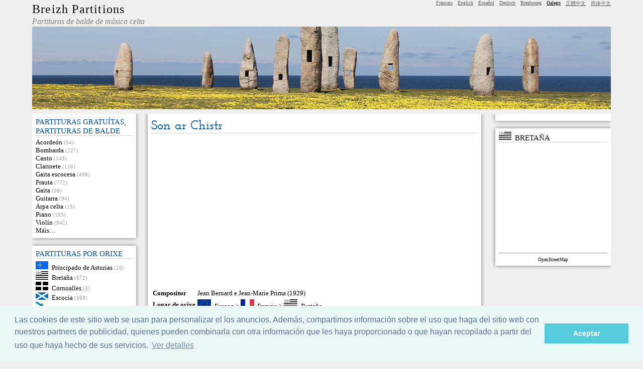

--- FILE ---
content_type: text/html; charset=utf-8
request_url: https://www.partituras-gratis.es/galego/partitura/372_Son_ar_Chistr
body_size: 5534
content:
<!DOCTYPE html>
<html lang="gl">

<head>
	<meta charset="utf-8">
	<title>Son ar Chistr</title>
	<meta name="author" content="Breizh Partitions" />
	<meta name="description" content="Son ar Chistr − Partitura de balde para descargar" />
	<meta name="keywords" content="Son ar Chistr,partitura,Bretaña,Jean Bernard, Jean-Marie Prima,marcha bretona,bombarda" />
	<meta name="robots" content="index,follow" />
	<meta name="revisit-after" content="5" />

	<link rel="icon" type="image/gif" href="https://www.partitions.bzh/favicon.ico" />	
	<link rel="stylesheet" type="text/css" media="screen" href="https://www.partituras-gratis.es/breizh-partitions.css" />
	
		<link rel="stylesheet" type="text/css" href="//cdnjs.cloudflare.com/ajax/libs/cookieconsent2/3.0.3/cookieconsent.min.css" />
	<script src="//cdnjs.cloudflare.com/ajax/libs/cookieconsent2/3.0.3/cookieconsent.min.js"></script>
	<script>
	window.addEventListener("load", function(){
	window.cookieconsent.initialise({
	"palette": {
		"popup": {
		"background": "#eaf7f7",
		"text": "#5c7291"
		},
		"button": {
		"background": "#56cbdb",
		"text": "#ffffff"
		}
	},
	"content": {
		"message": "Las cookies de este sitio web se usan para personalizar el los anuncios. Además, compartimos información sobre el uso que haga del sitio web con nuestros partners de publicidad, quienes pueden combinarla con otra información que les haya proporcionado o que hayan recopilado a partir del uso que haya hecho de sus servicios.",
		"dismiss": "Aceptar",
		"link": "Ver detalles",
		"href": "https://www.partituras-gratis.es/galego/cookies.html"
	}
	})});
	</script>
	
	</head>


<body>

<div id="description">Son ar Chistr − Breizh Partitions</div>

<div id="acces_rapide"><a href="#menu">Ir ao menú</a> − <a href="#corps">Ir ao contido</a></div>




<header>
	<div id="top">
		<div id="titre">
			<h1><a href="https://www.partituras-gratis.es/galego/">Breizh Partitions</a></h1>
			<p id="soustitre">Partituras de balde de música celta</p>
		</div>

		<div id="topright">
			<div id="recherchetop">
						</div>

			<div id="langues">
				<ul>

  <li lang="fr"><a hreflang="fr" lang="fr" href="https://www.partitions.bzh/partition/372_Son_ar_Chistr" rel="me">Français</a></li>
  <li lang="en-US"><a hreflang="en-US" lang="en-US" href="https://www.celticscores.com/sheet-music/372_Son_ar_Chistr" rel="me">English</a></li>
  <li lang="es"><a hreflang="es" lang="es" href="https://www.partituras-gratis.es/partitura/372_Son_ar_Chistr" rel="me">Español</a></li>
  <li lang="de"><a hreflang="de" lang="de" href="https://www.partitions.bzh/deutsch/partitur/372_Son_ar_Chistr" rel="me">Deutsch</a></li>
  <li lang="br"><a hreflang="br" lang="br" href="https://www.partitions.bzh/brezhoneg/skrid-sonerezh/372_Son_ar_Chistr" rel="me">Brezhoneg</a></li><li class="langue_courante">Galego</li>
  <li lang="zh-tw"><a hreflang="zh-tw" lang="zh-tw" href="https://www.celticscores.com/中文/樂譜/372_Son_ar_Chistr" rel="me">正體中文</a></li>
  <li lang="zh-cn"><a hreflang="zh-cn" lang="zh-cn" href="https://www.celticscores.com/简体中文/乐谱/372_Son_ar_Chistr" rel="me">简体中文</a></li>			
				</ul>
			</div><!-- fin langues -->
		</div><!-- fin topright -->
	</div><!-- fin top -->
	
	<img id="banniere" src="/images/bandeau.jpg" alt="Breizh Partitions">
	
</header>




<div id="principal">
	<nav id="menugauche">
	


<div class="menubloc">
	<h3>partituras gratuítas, partituras de balde</h3>
	<ul>
		  <li><a href="https://www.partituras-gratis.es/galego/instrumento/Acordeón/">Acordeón</a> <span class="infonombre">(54)</span></li>
		  <li><a href="https://www.partituras-gratis.es/galego/instrumento/Bombarda/">Bombarda</a> <span class="infonombre">(227)</span></li>
		  <li><a href="https://www.partituras-gratis.es/galego/instrumento/Canto/">Canto</a> <span class="infonombre">(143)</span></li>
		  <li><a href="https://www.partituras-gratis.es/galego/instrumento/Clarinete/">Clarinete</a> <span class="infonombre">(116)</span></li>
		  <li><a href="https://www.partituras-gratis.es/galego/instrumento/Gaita_escocesa/">Gaita escocesa</a> <span class="infonombre">(499)</span></li>
		  <li><a href="https://www.partituras-gratis.es/galego/instrumento/Frauta/">Frauta</a> <span class="infonombre">(772)</span></li>
		  <li><a href="https://www.partituras-gratis.es/galego/instrumento/Gaita/">Gaita</a> <span class="infonombre">(56)</span></li>
		  <li><a href="https://www.partituras-gratis.es/galego/instrumento/Guitarra/">Guitarra</a> <span class="infonombre">(94)</span></li>
		  <li><a href="https://www.partituras-gratis.es/galego/instrumento/Arpa_celta/">Arpa celta</a> <span class="infonombre">(15)</span></li>
		  <li><a href="https://www.partituras-gratis.es/galego/instrumento/Piano/">Piano</a> <span class="infonombre">(103)</span></li>
		  <li><a href="https://www.partituras-gratis.es/galego/instrumento/Violín/">Violín</a> <span class="infonombre">(942)</span></li>
		  <li><a href="https://www.partituras-gratis.es/galego/busca-de-partituras.html">Máis…</a></li>
	</ul>
</div>

<div class="menubloc">
	<h3>Partituras por orixe</h3>
	<ul>
		  <li><a href="https://www.partituras-gratis.es/galego/orixe/Principado_de_Asturias/"><img class="drapeau"
				src="https://www.partitions.bzh/drapeaux/asturias.png" width="25" alt="Principado de Asturias"
				title="Europa > España > Principado de Asturias"/></a><a href="https://www.partituras-gratis.es/galego/orixe/Principado_de_Asturias/">Principado de Asturias</a> <span class="infonombre">(10)</span></li>
		  <li><a href="https://www.partituras-gratis.es/galego/orixe/Bretaña/"><img class="drapeau"
				src="https://www.partitions.bzh/drapeaux/gwen_ha_du.png" width="25" alt="Bretaña"
				title="Europa > Francia > Bretaña"/></a><a href="https://www.partituras-gratis.es/galego/orixe/Bretaña/">Bretaña</a> <span class="infonombre">(672)</span></li>
		  <li><a href="https://www.partituras-gratis.es/galego/orixe/Cornualles/"><img class="drapeau"
				src="https://www.partitions.bzh/drapeaux/kernow.png" width="25" alt="Cornualles"
				title="Europa > Reino Unido > Inglaterra > Cornualles"/></a><a href="https://www.partituras-gratis.es/galego/orixe/Cornualles/">Cornualles</a> <span class="infonombre">(3)</span></li>
		  <li><a href="https://www.partituras-gratis.es/galego/orixe/Escocia/"><img class="drapeau"
				src="https://www.partitions.bzh/drapeaux/scotland.png" width="25" alt="Escocia"
				title="Europa > Reino Unido > Escocia"/></a><a href="https://www.partituras-gratis.es/galego/orixe/Escocia/">Escocia</a> <span class="infonombre">(569)</span></li>
		  <li><a href="https://www.partituras-gratis.es/galego/orixe/Galicia/"><img class="drapeau"
				src="https://www.partitions.bzh/drapeaux/galicia.png" width="25" alt="Galicia"
				title="Europa > España > Galicia"/></a><a href="https://www.partituras-gratis.es/galego/orixe/Galicia/">Galicia</a> <span class="infonombre">(49)</span></li>
		  <li><a href="https://www.partituras-gratis.es/galego/orixe/Illa_de_Man/"><img class="drapeau"
				src="https://www.partitions.bzh/drapeaux/ellan-vannin.png" width="25" alt="Illa de Man"
				title="Europa > Illa de Man"/></a><a href="https://www.partituras-gratis.es/galego/orixe/Illa_de_Man/">Illa de Man</a> <span class="infonombre">(3)</span></li>
		  <li><a href="https://www.partituras-gratis.es/galego/orixe/Irlanda/"><img class="drapeau"
				src="https://www.partitions.bzh/drapeaux/ireland_eire.png" width="25" alt="Irlanda"
				title="Europa > Irlanda"/></a><a href="https://www.partituras-gratis.es/galego/orixe/Irlanda/">Irlanda</a> <span class="infonombre">(290)</span></li>
		  <li><a href="https://www.partituras-gratis.es/galego/orixe/País_de_Gales/"><img class="drapeau"
				src="https://www.partitions.bzh/drapeaux/wales.png" width="25" alt="País de Gales"
				title="Europa > Reino Unido > País de Gales"/></a><a href="https://www.partituras-gratis.es/galego/orixe/País_de_Gales/">País de Gales</a> <span class="infonombre">(17)</span></li>
		  <li><a href="https://www.partituras-gratis.es/galego/busca-de-partituras.html">Máis…</a>
	</ul>
</div>

<div class="menubloc">
	<h3>MP3</h3>
	<ul>
		<li><a href="https://www.partituras-gratis.es/galego/formato/mp3/">MP3</a></li>
	</ul>
</div>

<div class="menubloc">
	<h3>Busca</h3>
	<ul>
		<li><a href="https://www.partituras-gratis.es/galego/busca-de-partituras.html">Busca de partituras</a></li>
	</ul>
</div>
<div class="menubloc">
  <h3>Partitura ao azar</h3>
  <ul>
    <li><img class="drapeau"
				src="https://www.partitions.bzh/drapeaux/scotland.png" width="25" alt="Escocia"
				title="Europa > Reino Unido > Escocia"/><a href="https://www.partituras-gratis.es/galego/partitura/1431_Meg_Merrilees">Meg Merrilees</a></li>
  </ul>
</div>

<div class="menubloc">
  <h3>Partituras recentes</h3>
  <ul>
    <li><img class="drapeau"
				src="https://www.partitions.bzh/drapeaux/scotland.png" width="25" alt="Escocia"
				title="Europa > Reino Unido > Escocia"/><a href="https://www.partituras-gratis.es/galego/partitura/1279_This_is_no_my_plaid">This is no my plaid</a></li>
    <li><img class="drapeau"
				src="https://www.partitions.bzh/drapeaux/scotland.png" width="25" alt="Escocia"
				title="Europa > Reino Unido > Escocia"/><a href="https://www.partituras-gratis.es/galego/partitura/1509_Colonel_MacBean">Colonel MacBean</a></li>
    <li><img class="drapeau"
				src="https://www.partitions.bzh/drapeaux/scotland.png" width="25" alt="Escocia"
				title="Europa > Reino Unido > Escocia"/><a href="https://www.partituras-gratis.es/galego/partitura/1546_Reel">Reel</a></li>
    <li><img class="drapeau"
				src="https://www.partitions.bzh/drapeaux/scotland.png" width="25" alt="Escocia"
				title="Europa > Reino Unido > Escocia"/><a href="https://www.partituras-gratis.es/galego/partitura/1562_Corn_Bran">Corn Bran</a></li>
    <li><img class="drapeau"
				src="https://www.partitions.bzh/drapeaux/scotland.png" width="25" alt="Escocia"
				title="Europa > Reino Unido > Escocia"/><a href="https://www.partituras-gratis.es/galego/partitura/1605_The_Drover">The Drover</a></li>
    <li><img class="drapeau"
				src="https://www.partitions.bzh/drapeaux/scotland.png" width="25" alt="Escocia"
				title="Europa > Reino Unido > Escocia"/><a href="https://www.partituras-gratis.es/galego/partitura/1607_Reel">Reel</a></li>
    <li><img class="drapeau"
				src="https://www.partitions.bzh/drapeaux/scotland.png" width="25" alt="Escocia"
				title="Europa > Reino Unido > Escocia"/><a href="https://www.partituras-gratis.es/galego/partitura/1623_Reel">Reel</a></li>
    <li><img class="drapeau"
				src="https://www.partitions.bzh/drapeaux/scotland.png" width="25" alt="Escocia"
				title="Europa > Reino Unido > Escocia"/><a href="https://www.partituras-gratis.es/galego/partitura/1177_The_Boy’s_Lament_for_his_Kite">The Boy’s Lament for his Kite</a></li>
    <li><img class="drapeau"
				src="https://www.partitions.bzh/drapeaux/scotland.png" width="25" alt="Escocia"
				title="Europa > Reino Unido > Escocia"/><a href="https://www.partituras-gratis.es/galego/partitura/1211_Lochgilphead">Lochgilphead</a></li>
    <li><img class="drapeau"
				src="https://www.partitions.bzh/drapeaux/scotland.png" width="25" alt="Escocia"
				title="Europa > Reino Unido > Escocia"/><a href="https://www.partituras-gratis.es/galego/partitura/1230_Dewar’s_Fancy">Dewar’s Fancy</a></li>
  </ul>
</div>

<div class="menubloc">
  <h3>Top 20</h3>
  <ol>
    <li value="1"><img class="drapeau"
				src="https://www.partitions.bzh/drapeaux/europe.png" width="25" alt="Europa"
				title="Europa"/><a href="https://www.partituras-gratis.es/galego/partitura/218_Hymne_européen_(Ode_à_la_joie)">Hymne européen (Ode à la joie)</a></li>
    <li value="2"><img class="drapeau"
				src="https://www.partitions.bzh/drapeaux/england.png" width="25" alt="Inglaterra"
				title="Europa > Reino Unido > Inglaterra"/><a href="https://www.partituras-gratis.es/galego/partitura/200_Greensleeves">Greensleeves</a></li>
    <li value="3"><img class="drapeau"
				src="https://www.partitions.bzh/drapeaux/galicia.png" width="25" alt="Galicia"
				title="Europa > España > Galicia"/><a href="https://www.partituras-gratis.es/galego/partitura/11_Air_galicien">Air galicien</a></li>
    <li value="4"><img class="drapeau"
				src="https://www.partitions.bzh/drapeaux/espana.png" width="25" alt="España"
				title="Europa > España"/><a href="https://www.partituras-gratis.es/galego/partitura/450_Melodia_de_Sor">Melodia de Sor</a></li>
    <li value="5"><img class="drapeau"
				src="https://www.partitions.bzh/drapeaux/gwen_ha_du.png" width="25" alt="Bretaña"
				title="Europa > Francia > Bretaña"/><a href="https://www.partituras-gratis.es/galego/partitura/20_An_Alarc’h">An Alarc’h</a></li>
    <li value="6"><img class="drapeau"
				src="https://www.partitions.bzh/drapeaux/europe.png" width="25" alt="Europa"
				title="Europa"/><a href="https://www.partituras-gratis.es/galego/partitura/219_Hymne_européen_(Ode_à_la_joie)">Hymne européen (Ode à la joie)</a></li>
    <li value="7"><img class="drapeau"
				src="https://www.partitions.bzh/drapeaux/united_states.png" width="25" alt="Estados Unidos de América"
				title="América > Estados Unidos de América"/><a href="https://www.partituras-gratis.es/galego/partitura/492_Jingle_Bells">Jingle Bells</a></li>
    <li value="8"><img class="drapeau"
				src="https://www.partitions.bzh/drapeaux/gwen_ha_du.png" width="25" alt="Bretaña"
				title="Europa > Francia > Bretaña"/><a href="https://www.partituras-gratis.es/galego/partitura/412_Tri_martolod">Tri martolod</a></li>
    <li value="9"><img class="drapeau"
				src="https://www.partitions.bzh/drapeaux/france.png" width="25" alt="Francia"
				title="Europa > Francia"/><a href="https://www.partituras-gratis.es/galego/partitura/784_La_Marseillaise">La Marseillaise</a></li>
    <li value="10"><img class="drapeau"
				src="https://www.partitions.bzh/drapeaux/scotland.png" width="25" alt="Escocia"
				title="Europa > Reino Unido > Escocia"/><a href="https://www.partituras-gratis.es/galego/partitura/491_Auld_Lang_Syne">Auld Lang Syne</a></li>
    <li value="11"><img class="drapeau"
				src="https://www.partitions.bzh/drapeaux/ulaidh.png" width="25" alt="Árainn Mhór"
				title="Europa > Irlanda > Úlster > Condado de Donegal > Árainn Mhór"/><a href="https://www.partituras-gratis.es/galego/partitura/787_A_boat_song">A boat song</a></li>
    <li value="12"><img class="drapeau"
				src="https://www.partitions.bzh/drapeaux/cornouaille.png" width="25" alt="Bro Kernev"
				title="Europa > Francia > Bretaña > Bro Kernev"/><a href="https://www.partituras-gratis.es/galego/partitura/186_Gavotte_Montagne">Gavotte Montagne</a></li>
    <li value="13"><img class="drapeau"
				src="https://www.partitions.bzh/drapeaux/tregor.png" width="25" alt="Bro-Dreger"
				title="Europa > Francia > Bretaña > Bro-Dreger"/><a href="https://www.partituras-gratis.es/galego/partitura/506_An_Ter_Vari">An Ter Vari</a></li>
    <li value="14"><img class="drapeau"
				src="https://www.partitions.bzh/drapeaux/gwen_ha_du.png" width="25" alt="Bretaña"
				title="Europa > Francia > Bretaña"/><a href="https://www.partituras-gratis.es/galego/partitura/78_Bro_Goz_ma_Zadoù">Bro Goz ma Zadoù</a></li>
    <li value="15"><img class="drapeau"
				src="https://www.partitions.bzh/drapeaux/ireland_eire.png" width="25" alt="Irlanda"
				title="Europa > Irlanda"/><a href="https://www.partituras-gratis.es/galego/partitura/520_Bellamy’s_jig">Bellamy’s jig</a></li>
    <li value="16"><img class="drapeau"
				src="https://www.partitions.bzh/drapeaux/england.png" width="25" alt="Inglaterra"
				title="Europa > Reino Unido > Inglaterra"/><a href="https://www.partituras-gratis.es/galego/partitura/453_Greensleaves">Greensleaves</a></li>
    <li value="17"><img class="drapeau"
				src="https://www.partitions.bzh/drapeaux/ireland_eire.png" width="25" alt="Irlanda"
				title="Europa > Irlanda"/><a href="https://www.partituras-gratis.es/galego/partitura/305_Oh_Danny_Boy_(Londonderry_Aire)">Oh Danny Boy (Londonderry Aire)</a></li>
    <li value="18"><img class="drapeau"
				src="https://www.partitions.bzh/drapeaux/tregor.png" width="25" alt="Bro-Dreger"
				title="Europa > Francia > Bretaña > Bro-Dreger"/><a href="https://www.partituras-gratis.es/galego/partitura/507_An_Ter_Vari">An Ter Vari</a></li>
    <li value="19"><img class="drapeau"
				src="https://www.partitions.bzh/drapeaux/vannetais.png" width="25" alt="País de Vannes"
				title="Europa > Francia > Bretaña > País de Vannes"/><a href="https://www.partituras-gratis.es/galego/partitura/142_Echu_eo_ar_mare">Echu eo ar mare</a></li>
    <li value="20"><img class="drapeau"
				src="https://www.partitions.bzh/drapeaux/tregor.png" width="25" alt="Bro-Dreger"
				title="Europa > Francia > Bretaña > Bro-Dreger"/><a href="https://www.partituras-gratis.es/galego/partitura/333_Landrellec">Landrellec</a></li>
  </ol>
</div>

	</nav> <!-- FIN MENU GAUCHE -->
	
	<div id="partiedroite">
		

		<!-- DEBUT CONTENU -->
		<div id="contenu">


			<div class="bloc">
				<h1>Son ar Chistr</h1>

								<p style="text-align:center">
	<script async src="https://pagead2.googlesyndication.com/pagead/js/adsbygoogle.js"></script>
	<!-- NPannonces -->
	<ins class="adsbygoogle"
		style="display:block"
		data-ad-client="ca-pub-6432180425398415"
		data-ad-slot="2469538032"
		data-ad-format="link"
		data-full-width-responsive="true"></ins>
	<script>
		(adsbygoogle = window.adsbygoogle || []).push({});
	</script>
	</p>
				
								

				<table style="border:0; cellpadding:2">
				<tr>
					<td><b>Compositor</b></td>
					<td>Jean Bernard e Jean-Marie Prima (1929)</td>
				</tr>
				
				 

				 

				
				 
				
				 
				
				 
				
				 
				
				 
				
				 
				<tr>
					<td><b>Lugar de orixe</b></td>
					<td><a href="https://www.partituras-gratis.es/galego/orixe/Europa/"><img class="drapeau"
				src="https://www.partitions.bzh/drapeaux/europe.png" height="18" alt="Europa"
				title="Europa"/></a><a href="https://www.partituras-gratis.es/galego/orixe/Europa/">Europa</a> > <a href="https://www.partituras-gratis.es/galego/orixe/Francia/"><img class="drapeau"
				src="https://www.partitions.bzh/drapeaux/france.png" height="18" alt="Francia"
				title="Europa > Francia"/></a><a href="https://www.partituras-gratis.es/galego/orixe/Francia/">Francia</a> > <a href="https://www.partituras-gratis.es/galego/orixe/Bretaña/"><img class="drapeau"
				src="https://www.partitions.bzh/drapeaux/gwen_ha_du.png" height="18" alt="Bretaña"
				title="Europa > Francia > Bretaña"/></a><a href="https://www.partituras-gratis.es/galego/orixe/Bretaña/">Bretaña</a></td>
				</tr>
				 
				
				
				 
				<tr>
					<td><b>Xénero</b></td>
					<td><a href="https://www.partituras-gratis.es/galego/xenero/Marcha_bretona/">Marcha bretona</a></td>
				</tr>
				 

				<tr>
					<td><b>Instrumentos</b></td>
					<td><a href="https://www.partituras-gratis.es/galego/instrumento/Bombarda/">Bombarda</a></td>
				</tr>
				
				 
				<tr>
					<td><b>Tonalidade</b></td>
					<td>Dó&nbsp;menor</td>
				</tr>
				 

				 
				<tr>
					<td><b>Ritmo</b></td>
					<td>6/8</td>
				</tr>
				 

				 
								
				<tr>
					<td><b>Licenza</b></td>
					<td>Licenza descoñecida</td>
				</tr>

				</table>

				<h2>Descargar</h2>

				
				<table class="partitions">
					<tr>
						<th><b>Formato</b></th>
						<th><b>Descargar</b></th>
						<th><b>Tamaño</b></th>
					</tr>
				
	<tr>
		<td>jpg</td>
		<td><a href="https://www.partituras-gratis.es/galego/arquivo/733_Son_ar_Chistr.jpg">Son_ar_Chistr.jpg</a>&nbsp;</td>
		<td style="text-align:right">70.45&#x202F;Kio</td>
  </tr>
				</table>



				
<div>
<p><img src="https://www.partituras-gratis.es/galego/arquivo/733_Son_ar_Chistr.jpg" alt="Son ar Chistr" /></p>
</div>
<hr />
			</div><!-- end partition -->


			<div class="bloc" style="text-align:center">
				<p>
	<script async src="https://pagead2.googlesyndication.com/pagead/js/adsbygoogle.js"></script>
	<!-- Bloc horizontal NP -->
	<ins class="adsbygoogle"
		style="display:block"
		data-ad-client="ca-pub-6432180425398415"
		data-ad-slot="1356726150"
		data-ad-format="auto"
		data-full-width-responsive="true"></ins>
	<script>
		(adsbygoogle = window.adsbygoogle || []).push({});
	</script>
</p>
			</div>





			<div class="bloc" style="text-align:center">
				<p>
	<script async src="https://pagead2.googlesyndication.com/pagead/js/adsbygoogle.js"></script>
	<ins class="adsbygoogle"
		style="display:block; text-align:center;"
		data-ad-layout="in-article"
		data-ad-format="fluid"
		data-ad-client="ca-pub-6432180425398415"
		data-ad-slot="2934543468"></ins>
	<script>
		(adsbygoogle = window.adsbygoogle || []).push({});
	</script>
	</p>
			</div>

			<div class="bloc">
				<p>As partituras dispoñibles neste sitio pódense descargar de balde e poden ser utilizadas no marco da súa licenza.
											<br />Se consideras que unha partitura non debería atoparse neste sitio, contacta co <a href="https://www.partituras-gratis.es/galego/contacto.html">webmaster</a> e será retirada de inmediato.</p>
			</div>


		</div>
		<!-- FIN CONTENU -->
		
		
		
		<!-- DEBUT MENU DROITE -->
		<div id="menudroite">
		



			<div class="menubloc">
				<p>
					
	<script async src="https://pagead2.googlesyndication.com/pagead/js/adsbygoogle.js"></script>
	<ins class="adsbygoogle"
		style="display:block; text-align:center;"
		data-ad-layout="in-article"
		data-ad-format="fluid"
		data-ad-client="ca-pub-6432180425398415"
		data-ad-slot="2934543468"></ins>
	<script>
		(adsbygoogle = window.adsbygoogle || []).push({});
	</script>
					</p>
			</div>



			<div class="menubloc">
				<h3><a href="https://www.partituras-gratis.es/galego/orixe/Bretaña/"><img class="drapeau"
				src="https://www.partitions.bzh/drapeaux/gwen_ha_du.png" width="25" alt="Bretaña"
				title="Europa > Francia > Bretaña"/></a><a href="https://www.partituras-gratis.es/galego/orixe/Bretaña/">Bretaña</a></h3>
				<div id="mapdiv" style="width:95%;height:200px"></div>
				<script src="https://www.openlayers.org/api/OpenLayers.js"></script>
				<script>
					map = new OpenLayers.Map("mapdiv");
					map.addLayer(new OpenLayers.Layer.OSM());
				
					var lonLat = new OpenLayers.LonLat( -2.933855 ,48.202285 )
						.transform(
							new OpenLayers.Projection("EPSG:4326"), // transform from WGS 1984
							map.getProjectionObject() // to Spherical Mercator Projection
						);
				
					var zoom=3;
				
					var markers = new OpenLayers.Layer.Markers( "Markers" );
					map.addLayer(markers);
				
					marker = new OpenLayers.Marker(lonLat);
					marker.icon.imageDiv.title = "Bretaña";
					
					marker.setOpacity(0.9);
				
					markers.addMarker(marker);

					map.setCenter (lonLat, zoom);
				</script>
				
				<hr class="float_correction" />
				
				<p style="font-size:xx-small; text-align:center"><a href="https://www.openstreetmap.org/index.html?mlat=48.202285&amp;mlon=-2.933855&amp;zoom=3&amp;layers=Q">OpenStreetMap</a></p>
			</div>



		</div>
		<!-- FIN MENU DROITE -->




	</div> <!-- FIN PARTIE DROITE -->
</div><!-- FIN CONTENEUR -->



<footer>
	<div id="bas">
		<div id="bas1">
			<div id="bas11">
										<h5 class="titrebas">partituras gratuítas, partituras de balde</h5>
				<ul>
					<li><a href="https://www.partituras-gratis.es/galego/orixe/Bretaña/">musica bretona</a></li>
					<li><a href="https://www.partituras-gratis.es/galego/orixe/Escocia/">musica escocesa</a></li>
					<li><a href="https://www.partituras-gratis.es/galego/orixe/Irlanda/">musica irlandesa</a></li>
									</ul>
						</div><!--END BAS11-->
			
			
			<div id="bas12">
											<h5 class="titrebas">Contacto</h5>
				<ul>
					<li><a href="https://www.partituras-gratis.es/galego/contacto.html">Contacto</a></li>
					<li><a href="https://www.partituras-gratis.es/galego/cookies.html">Cookies</a></li>
				</ul>
						</div><!--END BAS12-->

			
		</div><!--END BAS1-->
		
		<div id="bas2">
			<div id="bas21">
				<h5 class="titrebas">Ligazóns</h5>
				<ul>
										<li><a href="https://www.partituras-gratis.es/galego/ligazons.html">Ligazóns</a></li>
										<li><a href="https://www.enoz.bzh/">eNoz</a></li>
					<li><a href="https://www.mutopiaproject.org/">Mutopia</a></li>
					<li><a href="https://enoz.bandcamp.com/">Bandcamp</a></li>
																			</ul>
			</div>
			<div id="bas22">
				<h5 class="titrebas">Twitter</h5>
				<ul>
					<li><a href="https://twitter.com/BZH_partitions">Twitter</a></li>
				</ul>
			</div>
		</div>
	</div> <!-- fin bas -->
	
	<div id="hyperbas">
		<div id="validateurs">
			<a href="https://validator.w3.org/check?uri=referer">
			    <img style="border:0;width:88px;height:31px"
			        src="/images/120px-W3C_HTML5_certified.png"
			        alt="HTML5 valide"
			        title="HTML5 valide"
					/>
								</a>
			<a href="https://jigsaw.w3.org/css-validator/check/referer">
			    <img style="border:0;width:88px;height:31px"
			        src="https://jigsaw.w3.org/css-validator/images/vcss-blue"
			        alt="CSS valide"
			        title="CSS valide"
					/>
			</a>
		</div>
		
		<div id="copyright">
						<p>Design: Breizh Partitions, licence <a href="https://creativecommons.org/licenses/by-nc-sa/3.0/">CC BY-NC-SA</a></p>
			
						
		<p>Traducción&nbsp;: <a href="http://www.blogoteca.com/ernestocampos/">Ernesto Campos</a></p>			
						<p><a href="https://creativecommons.org/licenses/by-nc-sa/3.0/"><img src="/images/cc-by-sa-ncbottom.png" alt="Creative Commons CC BY-SA-NC" height="20"></a></p>
			<p style="text-align: right">© <a href="/">Breizh Partitions</a> 2002–2026</p>
							</div>
	</div>

</footer>




<!-- Matomo -->
<script>
  var _paq = window._paq = window._paq || [];
  /* tracker methods like "setCustomDimension" should be called before "trackPageView" */
  _paq.push(['trackPageView']);
  _paq.push(['enableLinkTracking']);
  (function() {
    var u="//www.dzmel.fr/chiffres/";
    _paq.push(['setTrackerUrl', u+'matomo.php']);
    _paq.push(['setSiteId', '1']);
    var d=document, g=d.createElement('script'), s=d.getElementsByTagName('script')[0];
    g.async=true; g.src=u+'matomo.js'; s.parentNode.insertBefore(g,s);
  })();
</script>
<!-- End Matomo Code -->





</body>
</html>


--- FILE ---
content_type: text/html; charset=utf-8
request_url: https://www.google.com/recaptcha/api2/aframe
body_size: 269
content:
<!DOCTYPE HTML><html><head><meta http-equiv="content-type" content="text/html; charset=UTF-8"></head><body><script nonce="VWq0Yll5wlB8N0ajE_zWZQ">/** Anti-fraud and anti-abuse applications only. See google.com/recaptcha */ try{var clients={'sodar':'https://pagead2.googlesyndication.com/pagead/sodar?'};window.addEventListener("message",function(a){try{if(a.source===window.parent){var b=JSON.parse(a.data);var c=clients[b['id']];if(c){var d=document.createElement('img');d.src=c+b['params']+'&rc='+(localStorage.getItem("rc::a")?sessionStorage.getItem("rc::b"):"");window.document.body.appendChild(d);sessionStorage.setItem("rc::e",parseInt(sessionStorage.getItem("rc::e")||0)+1);localStorage.setItem("rc::h",'1768999140538');}}}catch(b){}});window.parent.postMessage("_grecaptcha_ready", "*");}catch(b){}</script></body></html>